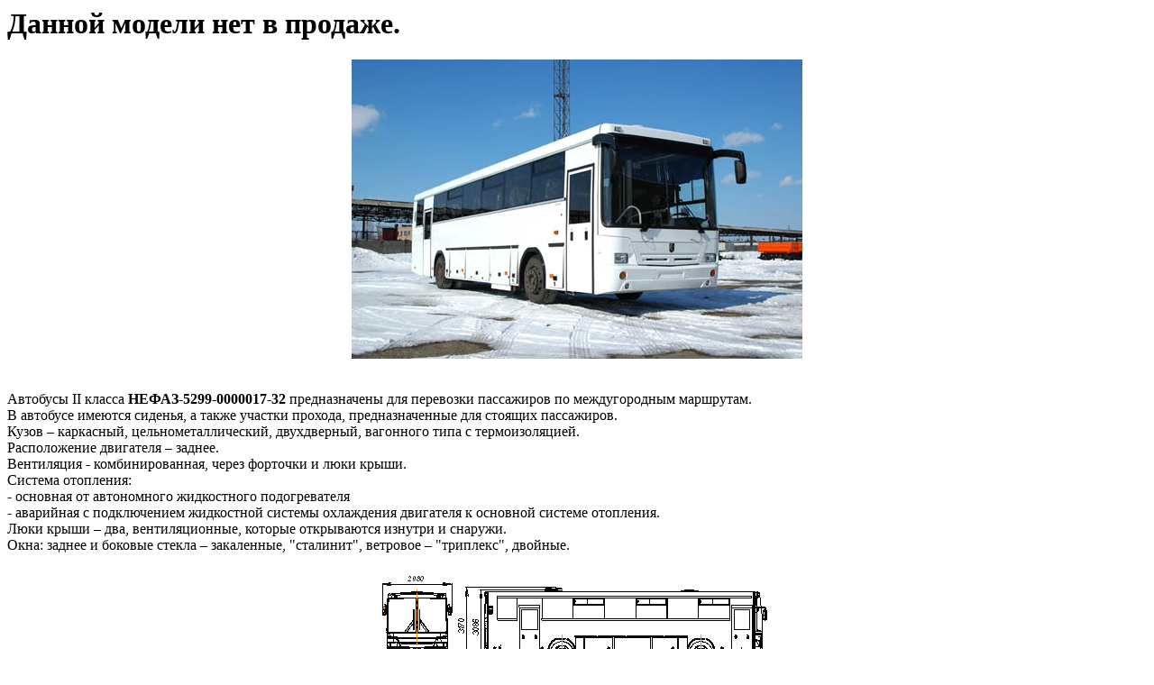

--- FILE ---
content_type: text/html; charset=Windows-1251
request_url: http://agroline-group.ru/prod/avt/mezhgorod/52991732/
body_size: 2158
content:
<title>aaa</title>
<style>
div table, div table td
{
    border: solid 1px #000 !important;
}
</style>
<div><h1>Данной модели нет в продаже. </h1><center><img src='/foto/nefaz_55.jpeg'></center><br><br />
Автобусы II класса <b>НЕФАЗ-5299-0000017-32</b> предназначены для перевозки пассажиров по междугородным маршрутам.<br />
В автобусе имеются сиденья, а также участки прохода, предназначенные для стоящих пассажиров.<br />
Кузов – каркасный, цельнометаллический, двухдверный, вагонного типа с термоизоляцией. <br />
Расположение двигателя – заднее.<br />
Вентиляция - комбинированная, через форточки и люки крыши.<br />
Система отопления:<br />
- основная от автономного жидкостного подогревателя<br />
- аварийная с подключением жидкостной системы охлаждения двигателя к основной системе отопления.<br />
Люки крыши – два, вентиляционные, которые открываются изнутри и снаружи.<br />
Окна: заднее и боковые стекла – закаленные, "сталинит", ветровое – "триплекс", двойные.<br />
<br><center><img src='/foto/nefaz_35.jpeg'></center><br><br />
Двери открываются наружу.<br />
Управление дверьми - электропневматическое.<br />
Радиооборудование - автомагнитола (радиоприемник, переговорное устройство).<br />
<br><center><img src='/foto/nefaz_14.jpeg'></center><br><br />
Количество мест для сидения...43 (45, 47)+1<br />
Пассажировместимость, чел.....................59<br />
Масса снаряженного автобуса, кг........12360<br />
Полная масса автобуса, кг...................16900<br />
Распределение полной массы, кг:<br />
- на переднюю ось................................6000<br />
- на заднюю ось..................................10900<br />
Высота ступеньки над уровнем дороги, мм....360<br />
Высота пола на площ. перед. двери, мм.......730<br />
Расстояние от пола до потолка, мм.............1920<br />
Ширина прохода в дверях, мм.................700<br />
Объем багажного отделения, м3.................3<br />
Максимальная скорость, км/ч...................90<br />
Базовое шасси:<br />
Модель.....................................КАМАЗ-5297<br />
Колесная формула .................................4х2<br />
Двигатель:<br />
Модель..........................Cummins 6ISBe270B<br />
Рабочий объем, см3...............................6700<br />
Номинальная мощность,кВт.....................198<br />
Коробка передач..................ZF 6S 1200BO<br />
<br><center><img src='/foto/nefaz_55.jpeg'></center><br><br />
Автобусы II класса <b>НЕФАЗ-5299-0000017-32</b> предназначены для перевозки пассажиров по междугородным маршрутам.<br />
В автобусе имеются сиденья, а также участки прохода, предназначенные для стоящих пассажиров.<br />
Кузов – каркасный, цельнометаллический, двухдверный, вагонного типа с термоизоляцией. <br />
Расположение двигателя – заднее.<br />
Вентиляция - комбинированная, через форточки и люки крыши.<br />
Система отопления:<br />
- основная от автономного жидкостного подогревателя<br />
- аварийная с подключением жидкостной системы охлаждения двигателя к основной системе отопления.<br />
Люки крыши – два, вентиляционные, которые открываются изнутри и снаружи.<br />
Окна: заднее и боковые стекла – закаленные, "сталинит", ветровое – "триплекс", двойные.<br />
<br><center><img src='/foto/nefaz_35.jpeg'></center><br><br />
Двери открываются наружу.<br />
Управление дверьми - электропневматическое.<br />
Радиооборудование - автомагнитола (радиоприемник, переговорное устройство).<br />
<br><center><img src='/foto/nefaz_14.jpeg'></center><br><br />
Количество мест для сидения...43 (45, 47)+1<br />
Пассажировместимость, чел.....................59<br />
Масса снаряженного автобуса, кг........12360<br />
Полная масса автобуса, кг...................16900<br />
Распределение полной массы, кг:<br />
- на переднюю ось................................6000<br />
- на заднюю ось..................................10900<br />
Высота ступеньки над уровнем дороги, мм....360<br />
Высота пола на площ. перед. двери, мм.......730<br />
Расстояние от пола до потолка, мм.............1920<br />
Ширина прохода в дверях, мм.................700<br />
Объем багажного отделения, м3.................3<br />
Максимальная скорость, км/ч...................90<br />
Базовое шасси:<br />
Модель.....................................КАМАЗ-5297<br />
Колесная формула .................................4х2<br />
Двигатель:<br />
Модель..........................Cummins 6ISBe270B<br />
Рабочий объем, см3...............................6700<br />
Номинальная мощность,кВт.....................198<br />
Коробка передач..................ZF 6S 1200BO<br />
<br></div><table width=100% cellspacing=0 cellpadding=0><tr><td width=100 valign=top><table width=100 height=100 cellspacing=0 cellpadding=0 align=left style='border: 1px solid #DEE1E6; margin: 0 10 0 0'><tr><td align=center class='td2' bgcolor=#FFFFFF><a href='/prod/avt/mezhgorod/5299-10-17/'><img src=/netcat_files/181_322.jpg alt=Междугородний автобус НефАЗ-5299-10-17 width=85 border=0></a></td></tr></table></td><td width=100%><a href='/prod/avt/mezhgorod/5299-10-17/'><b>НефАЗ-5299-10-17</b></a><div style='padding: 7 0 0 0'>Междугородний автобус НефАЗ-5299-10-17</div></td></tr><tr><td colspan=2><br><br></td></tr><tr><td width=100 valign=top><table width=100 height=100 cellspacing=0 cellpadding=0 align=left style='border: 1px solid #DEE1E6; margin: 0 10 0 0'><tr><td align=center class='td2' bgcolor=#FFFFFF><a href='/prod/avt/mezhgorod/999/'><img src=/netcat_files/181_403.jpg alt=НЕФАЗ-52999-0000010 width=85 border=0></a></td></tr></table></td><td width=100%><a href='/prod/avt/mezhgorod/999/'><b>НЕФАЗ-52999-0000010</b></a><div style='padding: 7 0 0 0'>НЕФАЗ-52999-0000010</div></td></tr><tr><td colspan=2><br><br></td></tr><tr><td width=100 valign=top><table width=100 height=100 cellspacing=0 cellpadding=0 align=left style='border: 1px solid #DEE1E6; margin: 0 10 0 0'><tr><td align=center class='td2' bgcolor=#FFFFFF><a href='/prod/avt/mezhgorod/52991732/'><img src=/netcat_files/181_459.jpg alt=Кол-во мест - 45/59, двиг. Cummins 6 ISBe 270 B, КПП ZF 6S 1 200 BO (механическая) width=85 border=0></a></td></tr></table></td><td width=100%><a href='/prod/avt/mezhgorod/52991732/'><b>НЕФАЗ 5299-17-32</b></a><div style='padding: 7 0 0 0'>Кол-во мест - 45/59, двиг. Cummins 6 ISBe 270 B, КПП ZF 6S 1 200 BO (механическая)</div></td></tr><tr><td colspan=2><br><br></td></tr><tr><td width=100 valign=top><table width=100 height=100 cellspacing=0 cellpadding=0 align=left style='border: 1px solid #DEE1E6; margin: 0 10 0 0'><tr><td align=center class='td2' bgcolor=#FFFFFF><a href='/prod/avt/mezhgorod/52991733/'><img src=/netcat_files/181_460.jpg alt=Кол-во мест - 45/54, двиг. КамАЗ-740.62, КПП ZF 6S 1 200 BO (механическая) width=85 border=0></a></td></tr></table></td><td width=100%><a href='/prod/avt/mezhgorod/52991733/'><b>НЕФАЗ-5299-17-33</b></a><div style='padding: 7 0 0 0'>Кол-во мест - 45/54, двиг. КамАЗ-740.62, КПП ZF 6S 1 200 BO (механическая)</div></td></tr><tr><td colspan=2><br><br></td></tr><tr><td width=100 valign=top><table width=100 height=100 cellspacing=0 cellpadding=0 align=left style='border: 1px solid #DEE1E6; margin: 0 10 0 0'><tr><td align=center class='td2' bgcolor=#FFFFFF><a href='/prod/avt/mezhgorod/52993732/'><img src=/netcat_files/181_461.jpg alt=Кол-во мест - 45/56, двиг. Cummins 6 ISBe 270 B, КПП ZF 6S 1 200 BO (механическая) width=85 border=0></a></td></tr></table></td><td width=100%><a href='/prod/avt/mezhgorod/52993732/'><b>НЕФАЗ 5299-37-32</b></a><div style='padding: 7 0 0 0'>Кол-во мест - 45/56, двиг. Cummins 6 ISBe 270 B, КПП ZF 6S 1 200 BO (механическая)</div></td></tr><tr><td colspan=2><br><br></td></tr><tr><td width=100 valign=top><table width=100 height=100 cellspacing=0 cellpadding=0 align=left style='border: 1px solid #DEE1E6; margin: 0 10 0 0'><tr><td align=center class='td2' bgcolor=#FFFFFF><a href='/prod/avt/mezhgorod/52993733/'><img src=/netcat_files/181_462.jpg alt=Кол-во мест - 45/51, двиг. КамАЗ-740.62, КПП ZF 6S 1 200 BO (механическая) width=85 border=0></a></td></tr></table></td><td width=100%><a href='/prod/avt/mezhgorod/52993733/'><b>НЕФАЗ-5299-37-33</b></a><div style='padding: 7 0 0 0'>Кол-во мест - 45/51, двиг. КамАЗ-740.62, КПП ZF 6S 1 200 BO (механическая)</div></td></tr><tr><td colspan=2><br><br></td></tr><tr><td width=100 valign=top><table width=100 height=100 cellspacing=0 cellpadding=0 align=left style='border: 1px solid #DEE1E6; margin: 0 10 0 0'><tr><td align=center class='td2' bgcolor=#FFFFFF><a href='/prod/avt/mezhgorod/52996/'><img src=/netcat_files/181_463.jpg alt=Кол-во мест - 59, двиг. DAF PR265C, КПП GO 170 + ретардер width=85 border=0></a></td></tr></table></td><td width=100%><a href='/prod/avt/mezhgorod/52996/'><b>НЕФАЗ-52996</b></a><div style='padding: 7 0 0 0'>Кол-во мест - 59, двиг. DAF PR265C, КПП GO 170 + ретардер</div></td></tr><tr><td colspan=2><br><br></td></tr></table>
<p>

<script type="text/javascript">
<!--
var _acic={dataProvider:10};(function(){var e=document.createElement("script");e.type="text/javascript";e.async=true;e.src="https://www.acint.net/aci.js";var t=document.getElementsByTagName("script")[0];t.parentNode.insertBefore(e,t)})()
//-->
</script>


</td></tr><tr><td class='h5 fon3' colspan=2></td></tr><tr><td class=' h47 bg2 pl30' colspan=2><div class='l wp20 col2 pt15'><a  href='http://www.netkam.ru/' class=url>Создание сайта</a> и <a  href='http://www.netkam.ru/' class=url>продвижение сайта</a> Неткам</div>
<div class='wp20 fon4 h47 r'><img src='/img/ug.gif' width=69 height=47 border=0></div></td></tr></table></td></tr>
</table>
</body>
</html>